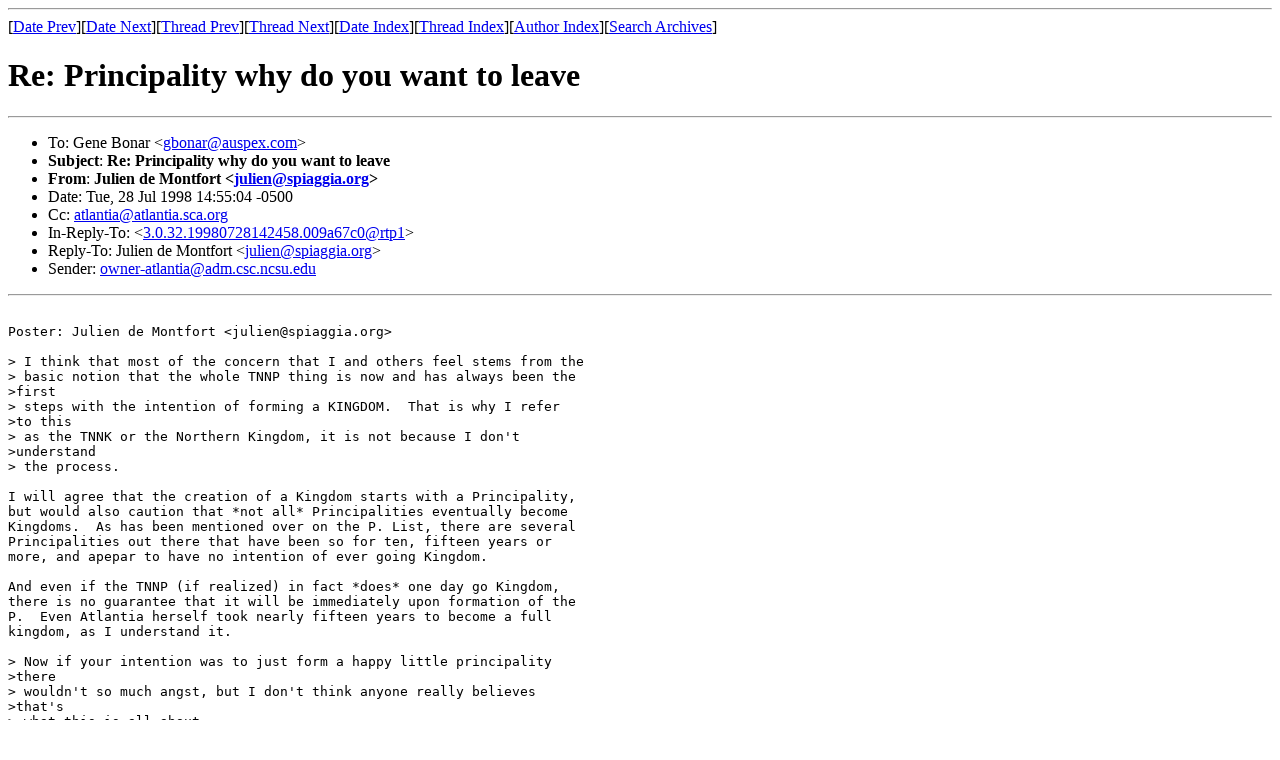

--- FILE ---
content_type: text/html
request_url: http://merryrose.atlantia.sca.org/archive/1998-07jul/msg00379.html
body_size: 2678
content:
<!-- MHonArc v2.1.0 -->
<!--X-Subject: Re: Principality why do you want to leave -->
<!--X-From: Julien de Montfort <julien@spiaggia.org> -->
<!--X-Date: Tue, 28 Jul 1998 14:55:04 &#45;0500 -->
<!--X-Message-Id: v04011704b1e3d9da14c9@[206.43.209.92] -->
<!--X-ContentType: text/plain -->
<!--X-Reference-Id: 3.0.32.19980728142458.009a67c0@rtp1 -->
<!--X-Head-End-->
<!DOCTYPE HTML PUBLIC "-//W3C//DTD HTML//EN">
<HTML>
<HEAD>
<TITLE>Re: Principality why do you want to leave</TITLE>
<LINK REV="made" HREF="mailto:julien@spiaggia.org">
</HEAD>
<BODY>
<!--X-Body-Begin-->
<!--X-User-Header-->
<!--X-User-Header-End-->
<!--X-TopPNI-->
<HR>
[<A HREF="msg00396.html">Date Prev</A>][<A HREF="msg00380.html">Date Next</A>][<A HREF="msg00405.html">Thread Prev</A>][<A HREF="msg00390.html">Thread Next</A>][<A
HREF="maillist.html#00379">Date Index</A>][<A
HREF="threads.html#00379">Thread Index</A>][<A
HREF="author.html#00379">Author Index</A>][<A
HREF="../mr-search.cgi">Search Archives</A>]

<!--X-TopPNI-End-->
<!--X-MsgBody-->
<!--X-Subject-Header-Begin-->
<H1>Re: Principality why do you want to leave</H1>
<HR>
<!--X-Subject-Header-End-->
<UL>
<LI>To: Gene Bonar &lt;<A HREF="mailto:gbonar@auspex.com">gbonar@auspex.com</A>&gt;</LI>
<LI><strong>Subject</strong>: <strong>Re: Principality why do you want to leave</strong></LI>
<LI><strong>From</strong>: <strong>Julien de Montfort &lt;<A HREF="mailto:julien@spiaggia.org">julien@spiaggia.org</A>&gt;</strong></LI>
<LI>Date: Tue, 28 Jul 1998 14:55:04 -0500</LI>
<LI>Cc: <A HREF="mailto:atlantia@atlantia.sca.org">atlantia@atlantia.sca.org</A></LI>
<LI>In-Reply-To: &lt;<A HREF="msg00373.html">3.0.32.19980728142458.009a67c0@rtp1</A>&gt;</LI>
<LI>Reply-To: Julien de Montfort &lt;<A HREF="mailto:julien@spiaggia.org">julien@spiaggia.org</A>&gt;</LI>
<LI>Sender: <A HREF="mailto:owner-atlantia@adm.csc.ncsu.edu">owner-atlantia@adm.csc.ncsu.edu</A></LI>
</UL>
<!--X-Head-Body-Sep-Begin-->
<HR>
<!--X-Head-Body-Sep-End-->
<!--X-Body-of-Message-->
<PRE>

Poster: Julien de Montfort &lt;julien@spiaggia.org&gt;

&gt; I think that most of the concern that I and others feel stems from the
&gt; basic notion that the whole TNNP thing is now and has always been the
&gt;first
&gt; steps with the intention of forming a KINGDOM.  That is why I refer
&gt;to this
&gt; as the TNNK or the Northern Kingdom, it is not because I don't
&gt;understand
&gt; the process.

I will agree that the creation of a Kingdom starts with a Principality,
but would also caution that *not all* Principalities eventually become
Kingdoms.  As has been mentioned over on the P. List, there are several
Principalities out there that have been so for ten, fifteen years or
more, and apepar to have no intention of ever going Kingdom.

And even if the TNNP (if realized) in fact *does* one day go Kingdom,
there is no guarantee that it will be immediately upon formation of the
P.  Even Atlantia herself took nearly fifteen years to become a full
kingdom, as I understand it.

&gt; Now if your intention was to just form a happy little principality
&gt;there
&gt; wouldn't so much angst, but I don't think anyone really believes
&gt;that's
&gt; what this is all about.

Well, certianly those people who *do* believe that there is not a
strong thrust to go Kingdom believe that (myself being one of them
;-&gt;).  I can accept that you feel that those pushing the P. are in fact
pushing an agenda to actually go Kingdom (don't agree with it, mind
you, but can accept that you see it as such).  However, I do know there
are a number of people who think the area would make a lousy Kingdom,
although perhaps a decent P.

What I could like to ask now then is *why* do you feel the P. movement
is actually to make a Kingdom?  You have stated that you feel so, but
not the reasons behind that decision.

&gt; Now if we are to deal with this rationally it is important that we at
&gt;least
&gt; agree on certain terms. If you are forming a Kingdom than say so, and
&gt;if
&gt; you are then don't be surprised if the pieces you leave behind are
&gt;hurt and
&gt; resentful.

Your statement here seems to indicate that you are firmly of the
conviction that the P. Movement is in fact trying to make a Kingdom
(which is fine) but also that you show little indication to change your
mind if shown otherwise (i.e., you imply that the only correct
terminology is in fact that P.=Kingdom, and not taking into account
that the P. may in fact simply = P.).

Just as an afterhtought (and I fully admit I may be completely wrong
here) but I don't believe it is strictly *necessary* to be a
Principality first before going Kingdom, if otherwise the polling would
accept a direct jump to Kingdom.  If this is true, and the forces
behind the movement are in fact trying to create a Kingdom at the
earliest opportunity (which you state you believe), then why would they
bother with the middling step of a Principality?  Why not just draft
the paperwork to march directly into a Kingdom from the get-go?

Julien
----------------------------------------------------------------------
Seigneur Julien de Montfort                  De sable, seme d'hermines
"Solum Dice Nullus Sunt Suficio"             d'or, tres amphorae et un
Canton de Spiaggia Levantina                     caid palissade argent
julien@spiaggia.org                            <A HREF="http://www.spiaggia.org">http://www.spiaggia.org</A>
----------------------------------------------------------------------
=======================================================================
List Archives, FAQ, FTP:  <A HREF="http://merryrose.atlantia.sca.org/">http://merryrose.atlantia.sca.org/</A>
            Submissions:  atlantia@atlantia.sca.org
        Admin. requests:  majordomo@atlantia.sca.org

</PRE>

<!--X-Body-of-Message-End-->
<!--X-MsgBody-End-->
<!--X-Follow-Ups-->
<HR>
<UL><LI><STRONG>Follow-Ups</STRONG>:
<UL>
<LI><STRONG><A NAME="00390" HREF="msg00390.html">Re: Principality why do you want to leave</A></STRONG>
<UL><LI><EM>From:</EM> Christopher M Faulcon &lt;mfaulcon@or.atinc.com&gt;</LI></UL></LI>
</UL></LI></UL>
<!--X-Follow-Ups-End-->
<!--X-References-->
<UL><LI><STRONG>References</STRONG>:
<UL>
<LI><STRONG><A NAME="00373" HREF="msg00373.html">Principality why do you want to leave</A></STRONG>
<UL><LI><EM>From:</EM> Gene Bonar &lt;gbonar@auspex.com&gt;</LI></UL></LI>
</UL></LI></UL>
<!--X-References-End-->
<!--X-BotPNI-->
<UL>
<LI>Prev by Date:
<STRONG><A HREF="msg00396.html">Re: Principality why do you want to leave</A></STRONG>
</LI>
<LI>Next by Date:
<STRONG><A HREF="msg00380.html">Re: Principality why do you want to leave</A></STRONG>
</LI>
<LI>Prev by thread:
<STRONG><A HREF="msg00405.html">Re: Principality why do you want to leave</A></STRONG>
</LI>
<LI>Next by thread:
<STRONG><A HREF="msg00390.html">Re: Principality why do you want to leave</A></STRONG>
</LI>
<LI>Index(es):
<UL>
<LI><A HREF="maillist.html#00379"><STRONG>Date</STRONG></A></LI>
<LI><A HREF="threads.html#00379"><STRONG>Thread</STRONG></A></LI>
</UL>
</LI>
</UL>

<!--X-BotPNI-End-->
<!--X-User-Footer-->
<!--X-User-Footer-End-->
</BODY>
</HTML>
